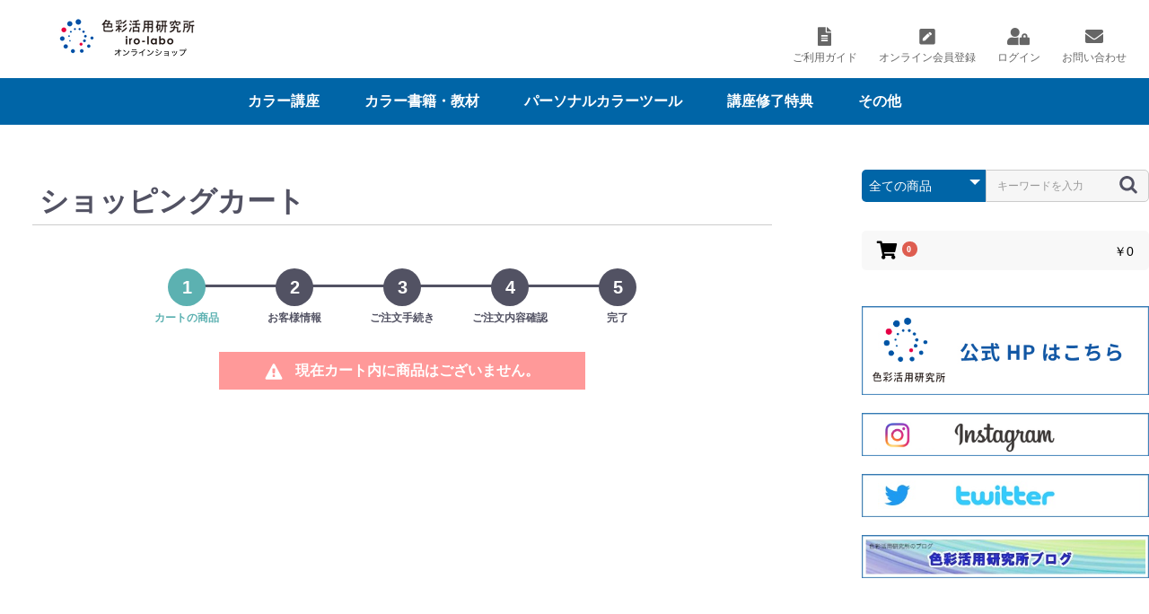

--- FILE ---
content_type: text/html; charset=UTF-8
request_url: https://store.iro-labo.com/cart
body_size: 4334
content:
<!doctype html>
<html lang="ja">
<head prefix="og: http://ogp.me/ns# fb: http://ogp.me/ns/fb# product: http://ogp.me/ns/product#">
    <meta charset="utf-8">
    <meta name="viewport" content="width=device-width, initial-scale=1, shrink-to-fit=no">
    <meta name="eccube-csrf-token" content="pTELf1zztK0nHF2NqvY1awXtdM6Lb9fLshFmHg-VDiY">
    <title>色彩活用研究所 iro-labo / 現在のカゴの中</title>
                        <meta name="robots" content="noindex">
            <link rel="icon" href="/html/user_data/assets/img/common/favicon.ico">
    <link rel="stylesheet" href="https://stackpath.bootstrapcdn.com/bootstrap/3.4.1/css/bootstrap.min.css" integrity="sha384-HSMxcRTRxnN+Bdg0JdbxYKrThecOKuH5zCYotlSAcp1+c8xmyTe9GYg1l9a69psu" crossorigin="anonymous">
    <link rel="stylesheet" href="https://use.fontawesome.com/releases/v5.3.1/css/all.css" integrity="sha384-mzrmE5qonljUremFsqc01SB46JvROS7bZs3IO2EmfFsd15uHvIt+Y8vEf7N7fWAU" crossorigin="anonymous">
    <link rel="stylesheet" href="//cdn.jsdelivr.net/jquery.slick/1.6.0/slick.css">
    <link rel="stylesheet" href="/html/template/default/assets/css/style.css">
        <script src="https://code.jquery.com/jquery-3.3.1.min.js" integrity="sha256-FgpCb/KJQlLNfOu91ta32o/NMZxltwRo8QtmkMRdAu8=" crossorigin="anonymous"></script>
    <script>
        $(function() {
            $.ajaxSetup({
                'headers': {
                    'ECCUBE-CSRF-TOKEN': $('meta[name="eccube-csrf-token"]').attr('content')
                }
            });
        });
    </script>
                    <link rel="stylesheet" href="/html/user_data/assets/css/customize.css">
</head>
<body id="page_cart" class="cart_page">

<div class="ec-layoutRole">
                <div class="ec-layoutRole__header">
                <!-- ▼header2 -->
            <div class="ec-headerNaviRole">
    <div class="ec-headerNaviRole__left">
        <div class="ec-headerRole__navSP">
            
<div class="ec-headerNavSP">
    <i class="fas fa-bars"></i>
</div>
        </div>
        <div align="left">
                    <a href="https://store.iro-labo.com/">
                        
<img src="/html/user_data/assets/images/irologo200_52.png" style="text-align:left;margin-bottom:20px;margin-left:40px;width:200px;height:52px;min-width:200px;min-height:52px;" alt="色彩活用研究所 iro-labo">
                    </a>
        </div>
    </div>
    <div class="ec-headerNaviRole__right">
        <div class="ec-headerNaviRole__nav">
            
<div class="ec-headerNav">
    <div class="ec-headerNav__item"><a href="/guide"><span class="ec-headerNav__itemLink"><i class="fas fa-file-alt"></i>ご利用ガイド</span></a></div>
            <div class="ec-headerNav__item">
            <a href="https://store.iro-labo.com/entry">
                <span class="ec-headerNav__itemLink"><i class="fas fa-pen-square"></i>オンライン会員登録</span>
            </a>
        </div>
        <div class="ec-headerNav__item">
            <a href="https://store.iro-labo.com/mypage/login">
                <span class="ec-headerNav__itemLink"><i class="fas fa-user-lock"></i>ログイン</span>
            </a>
        </div>
        <div class="ec-headerNav__item"><a href="/contact"><span class="ec-headerNav__itemLink"><i class="fas fa-envelope"></i>お問い合わせ</span></a></div>

    <!--<div class="ec-headerNav__item">
            <a href="https://store.iro-labo.com/cart">
                <span class="ec-headerNav__itemLink"><i class="fas fa-shopping-cart"></i>カート</span>
            </a>-->
        <!--<i class="ec-cartNavi__icon fas fa-shopping-cart">
            <span class="ec-cartNavi__badge">0</span>
        </i>
        <div class="ec-cartNavi__label">
            <div class="ec-cartNavi__price">￥0</div>
        </div>-->
    <!--</div>-->

</div>
        </div>
    </div>
</div>
        <!-- ▲header2 -->

        </div>
    
                <div class="ec-layoutRole__contentTop">
                <!-- ▼カテゴリナビ(PC) -->
            


<div class="ec-categoryNaviRole">
    <div class="ec-itemNav">
        <ul class="ec-itemNav__nav">
                            <li>
                            <a href="https://store.iro-labo.com/products/list?category_id=7">
        カラー講座
    </a>
            <ul>
                            <li>
                            <a href="https://store.iro-labo.com/products/list?category_id=8">
        カラー検定講座
    </a>
            <ul>
                            <li>
                            <a href="https://store.iro-labo.com/products/list?category_id=13">
        色彩検定３・２級講座
    </a>
    
                </li>
                            <li>
                            <a href="https://store.iro-labo.com/products/list?category_id=14">
        色彩検定１級講座
    </a>
    
                </li>
                            <li>
                            <a href="https://store.iro-labo.com/products/list?category_id=15">
        色彩検定UC級講座
    </a>
    
                </li>
                            <li>
                            <a href="https://store.iro-labo.com/products/list?category_id=40">
        オンデマンド配信
    </a>
    
                </li>
                    </ul>
    
                </li>
                            <li>
                            <a href="https://store.iro-labo.com/products/list?category_id=9">
        キャリア講座
    </a>
            <ul>
                            <li>
                            <a href="https://store.iro-labo.com/products/list?category_id=16">
        パーソナルカラーリスト講座
    </a>
    
                </li>
                            <li>
                            <a href="https://store.iro-labo.com/products/list?category_id=17">
        カラーコーディネーター講座
    </a>
    
                </li>
                    </ul>
    
                </li>
                            <li>
                            <a href="https://store.iro-labo.com/products/list?category_id=10">
        特別セミナー
    </a>
            <ul>
                            <li>
                            <a href="https://store.iro-labo.com/products/list?category_id=18">
        カラー活用術
    </a>
    
                </li>
                            <li>
                            <a href="https://store.iro-labo.com/products/list?category_id=19">
        その他
    </a>
    
                </li>
                    </ul>
    
                </li>
                            <li>
                            <a href="https://store.iro-labo.com/products/list?category_id=11">
        体験セミナー
    </a>
    
                </li>
                            <li>
                            <a href="https://store.iro-labo.com/products/list?category_id=12">
        受講相談
    </a>
    
                </li>
                    </ul>
    
                </li>
                            <li>
                            <a href="https://store.iro-labo.com/products/list?category_id=20">
        カラー書籍・教材
    </a>
            <ul>
                            <li>
                            <a href="https://store.iro-labo.com/products/list?category_id=21">
        カラー書籍・教材
    </a>
    
                </li>
                            <li>
                            <a href="https://store.iro-labo.com/products/list?category_id=22">
        その他
    </a>
    
                </li>
                    </ul>
    
                </li>
                            <li>
                            <a href="https://store.iro-labo.com/products/list?category_id=23">
        パーソナルカラーツール
    </a>
            <ul>
                            <li>
                            <a href="https://store.iro-labo.com/products/list?category_id=24">
        パーソナルカラードレープ
    </a>
    
                </li>
                            <li>
                            <a href="https://store.iro-labo.com/products/list?category_id=25">
        パーソナルカラースウォッチ
    </a>
    
                </li>
                            <li>
                            <a href="https://store.iro-labo.com/products/list?category_id=26">
        パーソナルカラーチャート
    </a>
    
                </li>
                            <li>
                            <a href="https://store.iro-labo.com/products/list?category_id=39">
        その他
    </a>
    
                </li>
                    </ul>
    
                </li>
                            <li>
                            <a href="https://store.iro-labo.com/products/list?category_id=27">
        講座修了特典
    </a>
            <ul>
                            <li>
                            <a href="https://store.iro-labo.com/products/list?category_id=41">
        パーソナルカラーツール
    </a>
            <ul>
                            <li>
                            <a href="https://store.iro-labo.com/products/list?category_id=46">
        パーソナルカラードレープ
    </a>
    
                </li>
                            <li>
                            <a href="https://store.iro-labo.com/products/list?category_id=47">
        パーソナルカラースウォッチ
    </a>
    
                </li>
                            <li>
                            <a href="https://store.iro-labo.com/products/list?category_id=48">
        パーソナルカラーチャート
    </a>
    
                </li>
                    </ul>
    
                </li>
                            <li>
                            <a href="https://store.iro-labo.com/products/list?category_id=31">
        パーソナルカラーコンサルティング
    </a>
    
                </li>
                            <li>
                            <a href="https://store.iro-labo.com/products/list?category_id=42">
        スタジオ貸出
    </a>
    
                </li>
                            <li>
                            <a href="https://store.iro-labo.com/products/list?category_id=43">
        各種制度
    </a>
            <ul>
                            <li>
                            <a href="https://store.iro-labo.com/products/list?category_id=44">
        インターン制度
    </a>
    
                </li>
                            <li>
                            <a href="https://store.iro-labo.com/products/list?category_id=45">
        研修制度
    </a>
    
                </li>
                    </ul>
    
                </li>
                    </ul>
    
                </li>
                            <li>
                            <a href="https://store.iro-labo.com/products/list?category_id=32">
        その他
    </a>
            <ul>
                            <li>
                            <a href="https://store.iro-labo.com/products/list?category_id=33">
        パーソナルカラーコンサルティング
    </a>
    
                </li>
                            <li>
                            <a href="https://store.iro-labo.com/products/list?category_id=49">
        その他
    </a>
    
                </li>
                    </ul>
    
                </li>
                    </ul>
    </div>
</div>

        <!-- ▲カテゴリナビ(PC) -->

        </div>
    
    <div class="ec-layoutRole__contents">
                
                                    
        <div class="ec-layoutRole__mainWithColumn">
                        
                        
    <div class="ec-role">
        <div class="ec-pageHeader">
            <h1>ショッピングカート</h1>
        </div>
    </div>

    <div class="ec-cartRole">
        <div class="ec-cartRole__progress">
            <ul class="ec-progress">
                                <li class="ec-progress__item is-complete">
                    <div class="ec-progress__number">1                    </div>
                    <div class="ec-progress__label">カートの商品
                    </div>
                </li>
                                    <li class="ec-progress__item">
                        <div class="ec-progress__number">2                        </div>
                        <div class="ec-progress__label">お客様情報
                        </div>
                    </li>
                                <li class="ec-progress__item">
                    <div class="ec-progress__number">3                    </div>
                    <div class="ec-progress__label">ご注文手続き
                    </div>
                </li>
                <li class="ec-progress__item">
                    <div class="ec-progress__number">4                    </div>
                    <div class="ec-progress__label">ご注文内容確認
                    </div>
                </li>
                <li class="ec-progress__item">
                    <div class="ec-progress__number">5                    </div>
                    <div class="ec-progress__label">完了
                    </div>
                </li>
            </ul>
        </div>
                                                        <div class="ec-role">
                <div class="ec-off3Grid">
                    <div class="ec-off3Grid__cell">
                        <div class="ec-alert-warning">
                            <div class="ec-alert-warning__icon"><img src="/html/template/default/assets/icon/exclamation-white.svg"></div>
                            <div class="ec-alert-warning__text">現在カート内に商品はございません。</div>
                        </div>
                    </div>
                </div>
            </div>
            </div>


                                </div>

                            <div class="ec-layoutRole__right">
                    <!-- ▼サイドバナー -->
                    <div class="ec-headerNaviRole__search">
            
<div class="ec-headerSearch">
    <form method="get" class="searchform" action="/products/list">
        <div class="ec-headerSearch__category">
            <div class="ec-select ec-select_search">
                            <select name="category_id" class="category_id"><option value="">全ての商品</option><option value="7">カラー講座</option><option value="8">　カラー検定講座</option><option value="13">　　色彩検定３・２級講座</option><option value="14">　　色彩検定１級講座</option><option value="15">　　色彩検定UC級講座</option><option value="40">　　オンデマンド配信</option><option value="9">　キャリア講座</option><option value="16">　　パーソナルカラーリスト講座</option><option value="17">　　カラーコーディネーター講座</option><option value="10">　特別セミナー</option><option value="18">　　カラー活用術</option><option value="19">　　その他</option><option value="11">　体験セミナー</option><option value="12">　受講相談</option><option value="20">カラー書籍・教材</option><option value="21">　カラー書籍・教材</option><option value="22">　その他</option><option value="23">パーソナルカラーツール</option><option value="24">　パーソナルカラードレープ</option><option value="25">　パーソナルカラースウォッチ</option><option value="26">　パーソナルカラーチャート</option><option value="39">　その他</option><option value="27">講座修了特典</option><option value="41">　パーソナルカラーツール</option><option value="46">　　パーソナルカラードレープ</option><option value="47">　　パーソナルカラースウォッチ</option><option value="48">　　パーソナルカラーチャート</option><option value="31">　パーソナルカラーコンサルティング</option><option value="42">　スタジオ貸出</option><option value="43">　各種制度</option><option value="44">　　インターン制度</option><option value="45">　　研修制度</option><option value="32">その他</option><option value="33">　パーソナルカラーコンサルティング</option><option value="49">　その他</option></select>
    
            </div>
        </div>
        <div class="ec-headerSearch__keyword">
            <div class="ec-input">
                <input type="search" name="name" maxlength="50" class="search-name" placeholder="キーワードを入力" />
                <button class="ec-headerSearch__keywordBtn" type="submit">
                    <div class="ec-icon">
                        <img src="/html/template/default/assets/icon/search-dark.svg" alt="">
                    </div>
                </button>
            </div>
        </div>
    </form>
</div>

        </div>
        <div class="ec-headerRole__cart">
            <div class="ec-cartNaviWrap">
    <div class="ec-cartNavi">
        <i class="ec-cartNavi__icon fas fa-shopping-cart">
            <span class="ec-cartNavi__badge">0</span>
        </i>
        <div class="ec-cartNavi__label">
            <div class="ec-cartNavi__price">￥0</div>
        </div>
    </div>
            <div class="ec-cartNaviNull">
            <div class="ec-cartNaviNull__message">
                <p>現在カート内に商品はございません。</p>
            </div>
        </div>
    </div>

        </div>
<!--<ul class="left_nav">
    <li><a href="/guide"><img src="/html/user_data/assets/image/guide.png"></a></li>
    <li><a href="/contact"><img src="/html/user_data/assets/image/contact.png"></a></li>
</ul>-->
        <!-- ▲サイドバナー -->
    <!-- ▼サイドバナー２ -->
            <ul class="left_nav2">
    <li><a href="https://iro-labo.com/" target="_blank" rel="noopener noreferrer"><img src="/html/user_data/top-bnr/official2.png"></a></li>
    <li><a href="https://www.instagram.com/iro_labo/" target="_blank" rel="noopener noreferrer"><img src="/html/user_data/top-bnr/side_btn3-12.png"></a></li>
    <li><a href="https://twitter.com/iroirolabo" target="_blank" rel="noopener noreferrer"><img src="/html/user_data/top-bnr/side_btn3-22.png"></a></li>
    <li><a href="https://ameblo.jp/samuel-color/" target="_blank" rel="noopener noreferrer"><img src="/html/user_data/top-bnr/side_btn3-32.png"></a></li>
</ul>
        <!-- ▲サイドバナー２ -->

            </div>
            </div>

        
                <div class="ec-layoutRole__footer">
                <!-- ▼フッター -->
            <div class="ec-footerRole">
    <div class="ec-footerRole__inner">
        <ul class="ec-footerNavi">
            <li class="ec-footerNavi__link">
                <a href="https://store.iro-labo.com/help/about">当サイトについて</a>
            </li>
            <li class="ec-footerNavi__link">
                <a href="https://store.iro-labo.com/help/privacy">プライバシーポリシー</a>
            </li>
            <li class="ec-footerNavi__link">
                <a href="https://store.iro-labo.com/help/tradelaw">特定商取引法に基づく表記</a>
            </li>
            <li class="ec-footerNavi__link">
                <a href="https://store.iro-labo.com/contact">お問い合わせ</a>
            </li>
        </ul>
        <div class="ec-footerTitle">
            <!--<div class="ec-footerTitle__logo">
                <a href="https://store.iro-labo.com/">色彩活用研究所 iro-labo</a>
            </div>-->
            <div class="ec-footerTitle__copyright">copyright (c) 色彩活用研究所 iro-labo all rights reserved.</div>
        </div>
    </div>
</div>
        <!-- ▲フッター -->

        </div>
    </div><!-- ec-layoutRole -->

<div class="ec-overlayRole"></div>
<div class="ec-drawerRoleClose"><i class="fas fa-times"></i></div>
<div class="ec-drawerRole">
                    <!-- ▼商品検索 -->
            
<div class="ec-headerSearch">
    <form method="get" class="searchform" action="/products/list">
        <div class="ec-headerSearch__category">
            <div class="ec-select ec-select_search">
                            <select name="category_id" class="category_id"><option value="">全ての商品</option><option value="7">カラー講座</option><option value="8">　カラー検定講座</option><option value="13">　　色彩検定３・２級講座</option><option value="14">　　色彩検定１級講座</option><option value="15">　　色彩検定UC級講座</option><option value="40">　　オンデマンド配信</option><option value="9">　キャリア講座</option><option value="16">　　パーソナルカラーリスト講座</option><option value="17">　　カラーコーディネーター講座</option><option value="10">　特別セミナー</option><option value="18">　　カラー活用術</option><option value="19">　　その他</option><option value="11">　体験セミナー</option><option value="12">　受講相談</option><option value="20">カラー書籍・教材</option><option value="21">　カラー書籍・教材</option><option value="22">　その他</option><option value="23">パーソナルカラーツール</option><option value="24">　パーソナルカラードレープ</option><option value="25">　パーソナルカラースウォッチ</option><option value="26">　パーソナルカラーチャート</option><option value="39">　その他</option><option value="27">講座修了特典</option><option value="41">　パーソナルカラーツール</option><option value="46">　　パーソナルカラードレープ</option><option value="47">　　パーソナルカラースウォッチ</option><option value="48">　　パーソナルカラーチャート</option><option value="31">　パーソナルカラーコンサルティング</option><option value="42">　スタジオ貸出</option><option value="43">　各種制度</option><option value="44">　　インターン制度</option><option value="45">　　研修制度</option><option value="32">その他</option><option value="33">　パーソナルカラーコンサルティング</option><option value="49">　その他</option></select>
    
            </div>
        </div>
        <div class="ec-headerSearch__keyword">
            <div class="ec-input">
                <input type="search" name="name" maxlength="50" class="search-name" placeholder="キーワードを入力" />
                <button class="ec-headerSearch__keywordBtn" type="submit">
                    <div class="ec-icon">
                        <img src="/html/template/default/assets/icon/search-dark.svg" alt="">
                    </div>
                </button>
            </div>
        </div>
    </form>
</div>

        <!-- ▲商品検索 -->
    <!-- ▼カテゴリナビ(SP) -->
            


<div class="ec-headerCategoryArea">
    <div class="ec-headerCategoryArea__heading">
        <p>カテゴリ一覧</p>
    </div>
    <div class="ec-itemNav">
        <ul class="ec-itemNav__nav">
                            <li>
                            <a href="https://store.iro-labo.com/products/list?category_id=7">
        カラー講座
    </a>
            <ul>
                            <li>
                            <a href="https://store.iro-labo.com/products/list?category_id=8">
        カラー検定講座
    </a>
            <ul>
                            <li>
                            <a href="https://store.iro-labo.com/products/list?category_id=13">
        色彩検定３・２級講座
    </a>
    
                </li>
                            <li>
                            <a href="https://store.iro-labo.com/products/list?category_id=14">
        色彩検定１級講座
    </a>
    
                </li>
                            <li>
                            <a href="https://store.iro-labo.com/products/list?category_id=15">
        色彩検定UC級講座
    </a>
    
                </li>
                            <li>
                            <a href="https://store.iro-labo.com/products/list?category_id=40">
        オンデマンド配信
    </a>
    
                </li>
                    </ul>
    
                </li>
                            <li>
                            <a href="https://store.iro-labo.com/products/list?category_id=9">
        キャリア講座
    </a>
            <ul>
                            <li>
                            <a href="https://store.iro-labo.com/products/list?category_id=16">
        パーソナルカラーリスト講座
    </a>
    
                </li>
                            <li>
                            <a href="https://store.iro-labo.com/products/list?category_id=17">
        カラーコーディネーター講座
    </a>
    
                </li>
                    </ul>
    
                </li>
                            <li>
                            <a href="https://store.iro-labo.com/products/list?category_id=10">
        特別セミナー
    </a>
            <ul>
                            <li>
                            <a href="https://store.iro-labo.com/products/list?category_id=18">
        カラー活用術
    </a>
    
                </li>
                            <li>
                            <a href="https://store.iro-labo.com/products/list?category_id=19">
        その他
    </a>
    
                </li>
                    </ul>
    
                </li>
                            <li>
                            <a href="https://store.iro-labo.com/products/list?category_id=11">
        体験セミナー
    </a>
    
                </li>
                            <li>
                            <a href="https://store.iro-labo.com/products/list?category_id=12">
        受講相談
    </a>
    
                </li>
                    </ul>
    
                </li>
                            <li>
                            <a href="https://store.iro-labo.com/products/list?category_id=20">
        カラー書籍・教材
    </a>
            <ul>
                            <li>
                            <a href="https://store.iro-labo.com/products/list?category_id=21">
        カラー書籍・教材
    </a>
    
                </li>
                            <li>
                            <a href="https://store.iro-labo.com/products/list?category_id=22">
        その他
    </a>
    
                </li>
                    </ul>
    
                </li>
                            <li>
                            <a href="https://store.iro-labo.com/products/list?category_id=23">
        パーソナルカラーツール
    </a>
            <ul>
                            <li>
                            <a href="https://store.iro-labo.com/products/list?category_id=24">
        パーソナルカラードレープ
    </a>
    
                </li>
                            <li>
                            <a href="https://store.iro-labo.com/products/list?category_id=25">
        パーソナルカラースウォッチ
    </a>
    
                </li>
                            <li>
                            <a href="https://store.iro-labo.com/products/list?category_id=26">
        パーソナルカラーチャート
    </a>
    
                </li>
                            <li>
                            <a href="https://store.iro-labo.com/products/list?category_id=39">
        その他
    </a>
    
                </li>
                    </ul>
    
                </li>
                            <li>
                            <a href="https://store.iro-labo.com/products/list?category_id=27">
        講座修了特典
    </a>
            <ul>
                            <li>
                            <a href="https://store.iro-labo.com/products/list?category_id=41">
        パーソナルカラーツール
    </a>
            <ul>
                            <li>
                            <a href="https://store.iro-labo.com/products/list?category_id=46">
        パーソナルカラードレープ
    </a>
    
                </li>
                            <li>
                            <a href="https://store.iro-labo.com/products/list?category_id=47">
        パーソナルカラースウォッチ
    </a>
    
                </li>
                            <li>
                            <a href="https://store.iro-labo.com/products/list?category_id=48">
        パーソナルカラーチャート
    </a>
    
                </li>
                    </ul>
    
                </li>
                            <li>
                            <a href="https://store.iro-labo.com/products/list?category_id=31">
        パーソナルカラーコンサルティング
    </a>
    
                </li>
                            <li>
                            <a href="https://store.iro-labo.com/products/list?category_id=42">
        スタジオ貸出
    </a>
    
                </li>
                            <li>
                            <a href="https://store.iro-labo.com/products/list?category_id=43">
        各種制度
    </a>
            <ul>
                            <li>
                            <a href="https://store.iro-labo.com/products/list?category_id=44">
        インターン制度
    </a>
    
                </li>
                            <li>
                            <a href="https://store.iro-labo.com/products/list?category_id=45">
        研修制度
    </a>
    
                </li>
                    </ul>
    
                </li>
                    </ul>
    
                </li>
                            <li>
                            <a href="https://store.iro-labo.com/products/list?category_id=32">
        その他
    </a>
            <ul>
                            <li>
                            <a href="https://store.iro-labo.com/products/list?category_id=33">
        パーソナルカラーコンサルティング
    </a>
    
                </li>
                            <li>
                            <a href="https://store.iro-labo.com/products/list?category_id=49">
        その他
    </a>
    
                </li>
                    </ul>
    
                </li>
                    </ul>
    </div>
</div>

        <!-- ▲カテゴリナビ(SP) -->
    <!-- ▼ログインナビ(SP) -->
            
<div class="ec-headerLinkArea">
    <div class="ec-headerLink__list">
        <a class="ec-headerLink__item" href="https://store.iro-labo.com/cart">
            <div class="ec-headerLink__icon">
                <i class="fas fa-shopping-cart fa-fw"></i>
            </div>
            <span>カートを見る</span>
        </a>
                    <a class="ec-headerLink__item" href="https://store.iro-labo.com/entry">
                <div class="ec-headerLink__icon">
                    <i class="fas fa-user fa-fw"></i>
                </div>
                <span>オンライン会員登録</span>
            </a>
                            <a class="ec-headerLink__item" href="https://store.iro-labo.com/mypage/favorite">
                    <div class="ec-headerLink__icon">
                        <i class="fas fa-heart fa-fw"></i>
                    </div>
                    <span>お気に入り</span>
                </a>
                        <a class="ec-headerLink__item" href="https://store.iro-labo.com/mypage/login">
                <div class="ec-headerLink__icon">
                    <i class="fas fa-lock fa-fw"></i>
                </div>
                <span>ログイン</span>
            </a>
                <a class="ec-headerLink__item" href="https://store.iro-labo.com/">
            <div class="ec-headerLink__icon">
                <i class="fas fa-home fa-fw"></i>
            </div>
            <span>ホームに戻る</span>
        </a>
    </div>
</div>
        <!-- ▲ログインナビ(SP) -->

    </div>
<div class="ec-blockTopBtn pagetop">ページトップへ</div>
<script src="https://stackpath.bootstrapcdn.com/bootstrap/3.4.1/js/bootstrap.min.js" integrity="sha384-aJ21OjlMXNL5UyIl/XNwTMqvzeRMZH2w8c5cRVpzpU8Y5bApTppSuUkhZXN0VxHd" crossorigin="anonymous"></script>
<script src="https://cdn.jsdelivr.net/jquery.slick/1.6.0/slick.min.js"></script>
<script>
var eccube_lang = {
    "common.delete_confirm":"削除してもよろしいですか?"
}
</script><script src="/html/template/default/assets/js/function.js"></script>
<script src="/html/template/default/assets/js/eccube.js"></script>
                
    
    <script src="/html/user_data/assets/js/customize.js"></script>
</body>
</html>


--- FILE ---
content_type: text/css
request_url: https://store.iro-labo.com/html/user_data/assets/css/customize.css
body_size: 2047
content:
/* カスタマイズ用CSS */
/* img */
img {
  max-width: 100%;
  height: auto; }

img[src$=".svg"] {
  max-width: 100%; }

/* link */
.ec-itemNav__nav li a {
    padding: 16px 25px;
}
a {
  display: block;
  text-decoration: none;
  -webkit-transition: 0.3s ease-in-out;
  -moz-transition: 0.3s ease-in-out;
  -o-transition: 0.3s ease-in-out;
  transition: 0.3s ease-in-out;
  color: #000; }
  a:hover {
    opacity: .7; }
    a:hover img {
      opacity: 0.7;
      filter: alpha(opacity=70);
      -moz-opacity: 0.7;
      -webkit-transition: 0.3s ease-in-out;
      -moz-transition: 0.3s ease-in-out;
      -o-transition: 0.3s ease-in-out;
      transition: 0.3s ease-in-out; }

a[href^="tel:"]:hover {
  opacity: 1; }
  .ec-itemNav__nav li ul li a:hover {opacity:1;}
li {list-style: none;}
.ec-layoutRole .ec-layoutRole__contents {
    max-width: 1300px;
    justify-content: space-between;
}
.price02-default {
    padding-top:8px;
    /*color: #DE5D50;*/
}
@media only screen and (min-width: 768px) {
.ec-layoutRole .ec-layoutRole__mainWithColumn {
    width: 70%;
}
.ec-productRole .ec-productRole__title .ec-headingTitle {
    font-size: 24px;
    line-height: 1.5;
}
}
.ec-layoutRole__contents {margin-top: 50px;}

/* header */
.ec-headerNaviRole .ec-headerNaviRole__right {
    width: 100%;
}
.ec-headerNav .ec-headerNav__itemLink {
    margin-left: 15px;
    font-size: 12px;
    color: #666;
}

.ec-headerNaviRole {padding-bottom: 0;}
/* left_nav */
.left_nav {margin: 40px 0 80px;}
.left_nav2 {margin-top: 40px; padding:0;}
.left_nav li,.left_nav2 li {margin-bottom: 20px;}
.ec-sideitemNav__nav li a {
    padding: 10px 0;
}
.ec-sideitemNav__nav > li > a {
    font-weight: bold;
}

.ec-categorysideNaviRole {margin: 20px 0 80px;}
.ec-layoutRole__left .ec-cartNaviWrap {
    margin-bottom: 30px;
}
.ec-sideitemNav__nav {
    padding: 0;
}
.ec-layoutRole__left h2 {
    font-size: 18px;
    font-weight: bold;
    letter-spacing: .2em;
    color: #000;
}
.ec-sideitemNav__nav > li > a {
    display: block;
    border-bottom: 1px solid #E8E8E8;
    padding: 16px 22px 16px 16px;
    font-size: 16px;
    font-weight: bold;
    color: white;
    text-align: left;
    background: #13336A;
}
.ec-sideitemNav__nav > li > ul {
    padding: 0;
}
.ec-sideitemNav__nav > li > ul a {
    display: block;
    padding: 20px 20px 20px 40px;
    background: #c5daff;
}
/* トピック */
.ec-topicRole {
    padding: 0 0 60px;
    background: none;
}
.ec-topicRole .ec-topicRole__list {
    flex-wrap: wrap;
    justify-content: space-between;
}
@media only screen and (min-width: 768px){
.ec-topicRole .ec-topicRole__listItem:not(:last-of-type) {
    margin-right: 0;
}
.ec-topicRole .ec-topicRole__listItem {
    width: 48%;
}
}

/* 新着アイテム */
.ec-newItemRole {padding: 0;}
.ec-newItemRole__list {
    flex-wrap: wrap;
    justify-content: space-between;
}
.ec-newItemRole__listItem {
    position: relative;
    padding-bottom: 15px;
}
.ec-newItemRole__listItemPrice {
    position: absolute;
    bottom: 0;
}
@media only screen and (min-width: 768px){
.ec-newItemRole .ec-newItemRole__list {
    flex-wrap: wrap;
    justify-content: space-between;
}
.ec-newItemRole .ec-newItemRole__listItem:nth-child(odd),
.ec-newItemRole .ec-newItemRole__listItem:not(:last-of-type) {
    margin-right: 0;
}
.ec-newItemRole .ec-newItemRole__listItem {
    margin-bottom: 40px;
    width: 23%;
}
}
.ec-shelfGrid .ec-select select {
    width: 100%;
}
.ec-shelfGrid .ec-shelfGrid__item-image {
    height: 200px;
    padding:20px;
    border: 1px solid #ccc;
}
.ec-productRole__category a {
    display:inline-block;
}
.ec-productRole__category ul {
    display: none;
}
.ec-productRole__category ul:last-child {
    display: block;
}
.category_extension_b_template {display: block !important;}
@media only screen and (max-width: 767px) {
.ec-layoutRole__contents {
    margin-top: 0;
}
}
.ec-productRole .ec-productRole__category,
.ec-productRole .ec-productRole__code,
.ec-productRole .ec-productRole__tags,
.ec-productRole .ec-productRole__price {
    border-bottom: none;
}
.ec-productRole .ec-productRole__category,
.ec-productRole .ec-productRole__code {
    font-size: 13px;
    display: flex;
    padding: 0;
}
.ec-productRole .ec-productRole__category div {
    margin-right: 10px;
}
.ec-orderDelivery__item > p {
    display: none;
}
.ec-headerNav .ec-headerNav__item i {
    display: block;
    text-align: center;
    font-size: 20px;
    margin-bottom: 5px;
}
.ec-headerSearch .ec-headerSearch__category .ec-select.ec-select_search,
.ec-footerRole {
    background: #0065A7;
}
.ec-categoryNaviRole {
    background: #13336A;
    max-width: 100%;
}
.ec-itemNav__nav li a {
    background: #13336A;
    color: #fff;
}
.ec-itemNav__nav li a:hover,.ec-itemNav__nav li:hover a {
    text-decoration: underline;
    opacity: 1;
    background: #13336A;
}
.ec-itemNav__nav li:hover ul li a,.ec-itemNav__nav li ul li a {
    background: #c5daff;
    text-decoration: none;
    color: #000;
}
.ec-itemNav__nav li:hover ul li a:hover,.ec-itemNav__nav > li:hover li:hover > a {
    text-decoration: underline;
    background: #c5daff !important;
}
.ec-itemNav__nav li ul li ul li a {
    min-width: 180px;
    background: #b7a9bc !important;
    color: #fff !important;
}
#page_help_guide .textdlbox__text img {
    max-width: 595px;
}
.ec-itemNav__nav li a {
    background: #0065A7;
    color: #fff;
}
.ec-categoryNaviRole {
    background: #0065A7;
    max-width: 100%;
}
.ec-headerSearch .ec-headerSearch__category .ec-select.ec-select_search, .ec-footerRole {
    background: #0065A7;
}
.ec-headerNaviRole {
    margin: 0 0 0 0;
    width:100%;
    max-width:100%;
}
.ec-headerNaviRole .ec-headerNaviRole__left {
    /*width: calc(100% / 3);*/
    width:33%;
}
.ec-headerNaviRole .ec-headerNaviRole__right {
    /*width: calc(200% * 2 / 3);*/
    width:67%;
    display: flex;
    justify-content: flex-end;
    align-items: center;
}
.ec-blockBtn--action {
    display: inline-block;
    margin-bottom: 0;
    font-weight: normal; 
    text-align: center;
    vertical-align: middle;
    touch-action: manipulation;
    cursor: pointer;
    background-image: none;
    border: 1px solid transparent;
    white-space: nowrap;
    padding: 6px 12px;
    font-size: 14px;
    line-height: 1.42857;
    border-radius: 0px;
    -webkit-user-select: none;
    -moz-user-select: none;
    -ms-user-select: none;
    user-select: none;
    padding: 10px 16px;
    text-decoration: none;
    color: #fff;
    background-color: #DE5D50;
    border-color: #DE5D50;
    display: block;
    width: 100%;
    /* height: 56px;*/
    line-height: 56px; 
    padding-top: 0;
    padding-bottom: 0;
    border-radius:3px;
}
.ec-blockBtn--cancel {
    display: inline-block;
    margin-bottom: 0;
    font-weight: normal;
    text-align: center;
    vertical-align: middle;
    touch-action: manipulation;
    cursor: pointer;
    background-image: none;
    border: 1px solid transparent;
    white-space: nowrap;
    padding: 6px 12px;
    font-size: 14px;
    line-height: 1.42857;
    border-radius: 0px;
    -webkit-user-select: none;
    -moz-user-select: none;
    -ms-user-select: none;
    user-select: none;
    padding: 10px 16px;
    text-decoration: none;
    color: #fff;
    background-color: #525263;
    border-color: #525263;
    display: block;
    width: 100%;
    /*height: 56px;*/
    line-height: 56px;
    padding-top: 0;
    padding-bottom: 0;
    border-radius:3px;
}
.ec-cartNavi {
    margin-top:32px;
}
.ec-productRole .ec-productRole__btn {
    width: 60%;
    margin-bottom: 16px;
    min-width: 210px;
}
.ec-headerSearch .ec-headerSearch__category .ec-select.ec-select_search {
    border-top-left-radius: 5px;
    border-bottom-left-radius: 5px;
    background: #0065A7;
}
.ec-headerSearch .ec-headerSearch__keyword {
    border-top-right-radius: 5px;
    border-bottom-right-radius: 5px;
}
.ec-cartNavi {
    border-radius: 5px;
}
#quantity {
    width: 120px;
}
.ec-totalBox .ec-totalBox__btn .ec-blockBtn--action {
    font-size: 14px;
    font-weight: normal;
    overflow-wrap:  break-word;
}
.ec-topicRole {
    padding: 0 0 20px;
    background: none;
}

--- FILE ---
content_type: application/javascript
request_url: https://store.iro-labo.com/html/user_data/assets/js/customize.js
body_size: 442
content:
/* カスタマイズ用Javascript */
jQuery(document).on('keydown', '*[name=productoption4]', function(e){
  let k = e.keyCode;
  let str = String.fromCharCode(k);
  if(!(str.match(/[\u\s]+$/) || e.shiftKey || (37 <= k && k <= 40) || k === 8 || k === 46)){
    return false;
  }
});
jQuery(document).on('keyup', '*[name=productoption4]', function(e){
  if(e.keyCode === 9 || e.keyCode === 16) return;
  this.value = this.value.replace(/[^A-Z\s]+/i,'');
  this.value = this.value.replace(/[^\x01-\x7E]+/i,'');
});
jQuery(document).on('blur', '*[name=productoption4]',function(){
  this.value = this.value.replace(/[^A-Z\s]+/i,'');
  this.value = this.value.replace(/[^\x01-\x7E]+/i,'');
});

jQuery(document).on('keydown', '*[name=productoption15]', function(e){
  let k = e.keyCode;
  let str = String.fromCharCode(k);
  if(!(str.match(/[\u\s]+$/) || e.shiftKey || (37 <= k && k <= 40) || k === 8 || k === 46)){
    return false;
  }
});
jQuery(document).on('keyup', '*[name=productoption15]', function(e){
  if(e.keyCode === 9 || e.keyCode === 16) return;
  this.value = this.value.replace(/[^A-Z\s]+/i,'');
  this.value = this.value.replace(/[^\x01-\x7E]+/i,'');
});
jQuery(document).on('blur', '*[name=productoption15]',function(){
  this.value = this.value.replace(/[^A-Z\s]+/i,'');
  this.value = this.value.replace(/[^\x01-\x7E]+/i,'');
});

jQuery(document).on('keydown', '*[name=productoption16]', function(e){
  let k = e.keyCode;
  let str = String.fromCharCode(k);
  if(!(str.match(/[\u\s]+$/) || e.shiftKey || (37 <= k && k <= 40) || k === 8 || k === 46)){
    return false;
  }
});
jQuery(document).on('keyup', '*[name=productoption16]', function(e){
  if(e.keyCode === 9 || e.keyCode === 16) return;
  this.value = this.value.replace(/[^A-Z\s]+/i,'');
  this.value = this.value.replace(/[^\x01-\x7E]+/i,'');
});
jQuery(document).on('blur', '*[name=productoption16]',function(){
  this.value = this.value.replace(/[^A-Z\s]+/i,'');
  this.value = this.value.replace(/[^\x01-\x7E]+/i,'');
});

jQuery(document).on('keyup', '*[name=productoption8]', function(e){
  if(e.keyCode === 9 || e.keyCode === 16) return;
  this.value = this.value.replace(/[^a-zA-Z0-9!#$%&()*+,.:;=?@\[\]^_{} -]+/i,'');
});
jQuery(document).on('blur', '*[name=productoption8]',function(){
  this.value = this.value.replace(/[^a-zA-Z0-9!#$%&()*+,.:;=?@\[\]^_{} -]+/i,'');
});
/* カスタマイズ用Javascript */
jQuery(document).on('keyup', '*[name=productoption9]', function(e){
  if(e.keyCode === 9 || e.keyCode === 16) return;
  this.value = this.value.replace(/[^\d{3}\/\d{4}$]+/i,'');
  if(this.value.length == 5){
      if(this.value.slice(-1) != '/'){
          this.value = this.value.slice(0,-1);
      }
  } else if(this.value.length < 8){
      if(isNaN(this.value.slice(-1))){
          this.value = this.value.slice(0,-1);
      }
  } else {
          this.value = this.value.slice(0,-1);
  }
});
jQuery(document).on('blur', '*[name=productoption9]',function(){
  this.value = this.value.replace(/[^\d{3}\/\d{4}$]+/i,'');
  if(this.value.length == 5){
      if(this.value.slice(-1) != '/'){
          this.value = this.value.slice(0,-1);
      }
  } else if(this.value.length < 8){
      if(isNaN(this.value.slice(-1))){
          this.value = this.value.slice(0,-1);
      }
  } else {
          this.value = this.value.slice(0,-1);
  }
});